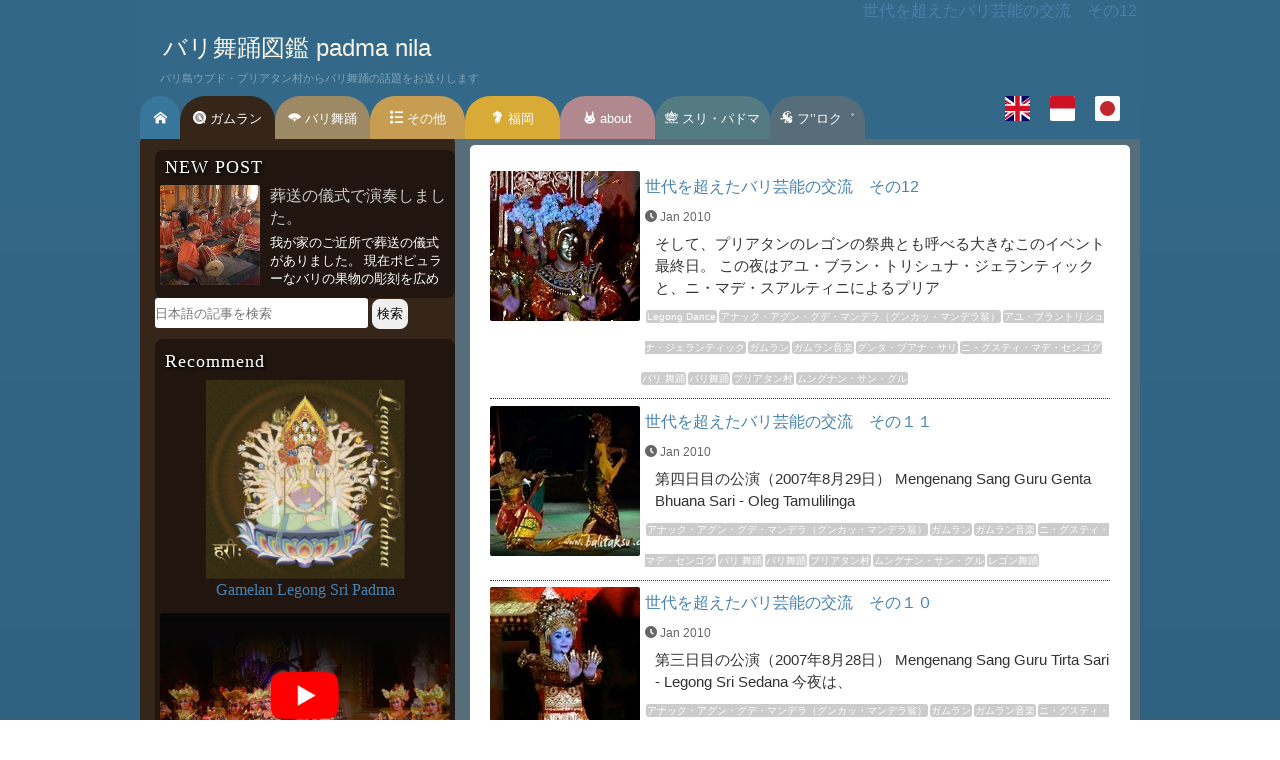

--- FILE ---
content_type: text/html; charset=UTF-8
request_url: https://balitaksu.com/d9_9b/ni-gusti-made-sengog-ja
body_size: 14103
content:
<!DOCTYPE html>
<!--[if lt IE 7]><html class="ie6" lang="ja"><![endif]--><!--[if IE 7]><html class="i7" lang="ja"> <![endif]--><!--[if IE 8]><html class="ie" lang="ja"> <![endif]--><!--[if gt IE 8]><!-->
<html lang="ja">
<!--<![endif]-->
<head prefix="og: http://ogp.me/ns#  article: http://ogp.me/ns/article#"><meta charset="UTF-8">
<meta http-equiv="X-UA-Compatible" content="IE=edge">
<meta name="viewport" content="width=device-width, initial-scale=1">
<!--[if lt IE 9]><script src="http://css3-mediaqueries-js.googlecode.com/svn/trunk/css3-mediaqueries.js"></script><script type='text/javascript' src='https://balitaksu.com/waroeng/wp-content/themes/balitaksu/p/html5shiv.js'></script><![endif]-->

<title>ニ・グスティ・マデ・センゴグ</title>

<meta name="robots" content="INDEX,FOLLOW">
<meta name="description" content="ニ・グスティ・マデ・センゴグ">
<meta name="keywords" content="ニ・グスティ・マデ・センゴグ">
<meta name="author" content="kadek ferry and mayumi inouye">
<meta name="copyright" content="Copyright 2000-2026 f studio Ubud Peliatan Bali. All Rights Reserved.">
<meta name="rating" content="general">
	
<link rel="shortcut icon" href="https://balitaksu.com/waroeng/e/pn/faviconpadmanila.ico?ver=abbbaa20190721b">
<link rel="apple-touch-icon-precomposed" href="https://balitaksu.com//apple-touch-icon.png?ver=20190721b" />
	
<meta property="og:title" content="ニ・グスティ・マデ・センゴグ">
<meta property="og:type" content="article">
<meta property="og:url" content="">
<meta property="og:image" content="https://balitaksu.com/waroeng/wp-content/uploads/lg-mintaraga.jpg">
<meta property="og:site_name" content="バリ舞踊図鑑 padma nila">
<meta property="og:description" content="ニ・グスティ・マデ・センゴグ">
<!-- <meta property="fb:app_id" content=""> -->
<meta name="twitter:card" content="summary">
<meta name="twitter:site" content="@mayumiinouye">



<script>
  (function(d) {
    var config = {
      kitId: 'htw7rff',
      scriptTimeout: 3000,
      async: true
    },
    h=d.documentElement,t=setTimeout(function(){h.className=h.className.replace(/\bwf-loading\b/g,"")+" wf-inactive";},config.scriptTimeout),tk=d.createElement("script"),f=false,s=d.getElementsByTagName("script")[0],a;h.className+=" wf-loading";tk.src='https://use.typekit.net/'+config.kitId+'.js';tk.async=true;tk.onload=tk.onreadystatechange=function(){a=this.readyState;if(f||a&&a!="complete"&&a!="loaded")return;f=true;clearTimeout(t);try{Typekit.load(config)}catch(e){}};s.parentNode.insertBefore(tk,s)
  })(document);
</script>
<meta name='robots' content='max-image-preview:large' />
<link rel='dns-prefetch' href='//www.googletagmanager.com' />
<style id='wp-img-auto-sizes-contain-inline-css' type='text/css'>
img:is([sizes=auto i],[sizes^="auto," i]){contain-intrinsic-size:3000px 1500px}
/*# sourceURL=wp-img-auto-sizes-contain-inline-css */
</style>
<link rel='stylesheet' id='balitaksu-theme-A-css' href='https://balitaksu.com/waroeng/wp-content/themes/balitaksu/style.css?ver=1721961896' type='text/css' media='all' />
<link rel='stylesheet' id='balitaksu-theme-B-css' href='https://balitaksu.com/waroeng/wp-content/themes/balitaksu/style-fstudio.css?ver=1721983645' type='text/css' media='all' />
<script type="text/javascript" src="https://balitaksu.com/waroeng/wp-content/themes/balitaksu/p/jquery-3.7.1.min.js?ver=1722273637" id="my-script-js"></script>
<link rel="https://api.w.org/" href="https://balitaksu.com/wp-json/" /><link rel="alternate" title="JSON" type="application/json" href="https://balitaksu.com/wp-json/wp/v2/tags/513" /><meta name="generator" content="Site Kit by Google 1.166.0" /><!-- Google tag (gtag.js) -->
<script async src="https://www.googletagmanager.com/gtag/js?id=G-FCTQTPT19C"></script>
<script>
  window.dataLayer = window.dataLayer || [];
  function gtag(){dataLayer.push(arguments);}
  gtag('js', new Date());

  gtag('config', 'G-FCTQTPT19C');
</script>
<style id='global-styles-inline-css' type='text/css'>
:root{--wp--preset--aspect-ratio--square: 1;--wp--preset--aspect-ratio--4-3: 4/3;--wp--preset--aspect-ratio--3-4: 3/4;--wp--preset--aspect-ratio--3-2: 3/2;--wp--preset--aspect-ratio--2-3: 2/3;--wp--preset--aspect-ratio--16-9: 16/9;--wp--preset--aspect-ratio--9-16: 9/16;--wp--preset--color--black: #000000;--wp--preset--color--cyan-bluish-gray: #abb8c3;--wp--preset--color--white: #ffffff;--wp--preset--color--pale-pink: #f78da7;--wp--preset--color--vivid-red: #cf2e2e;--wp--preset--color--luminous-vivid-orange: #ff6900;--wp--preset--color--luminous-vivid-amber: #fcb900;--wp--preset--color--light-green-cyan: #7bdcb5;--wp--preset--color--vivid-green-cyan: #00d084;--wp--preset--color--pale-cyan-blue: #8ed1fc;--wp--preset--color--vivid-cyan-blue: #0693e3;--wp--preset--color--vivid-purple: #9b51e0;--wp--preset--gradient--vivid-cyan-blue-to-vivid-purple: linear-gradient(135deg,rgb(6,147,227) 0%,rgb(155,81,224) 100%);--wp--preset--gradient--light-green-cyan-to-vivid-green-cyan: linear-gradient(135deg,rgb(122,220,180) 0%,rgb(0,208,130) 100%);--wp--preset--gradient--luminous-vivid-amber-to-luminous-vivid-orange: linear-gradient(135deg,rgb(252,185,0) 0%,rgb(255,105,0) 100%);--wp--preset--gradient--luminous-vivid-orange-to-vivid-red: linear-gradient(135deg,rgb(255,105,0) 0%,rgb(207,46,46) 100%);--wp--preset--gradient--very-light-gray-to-cyan-bluish-gray: linear-gradient(135deg,rgb(238,238,238) 0%,rgb(169,184,195) 100%);--wp--preset--gradient--cool-to-warm-spectrum: linear-gradient(135deg,rgb(74,234,220) 0%,rgb(151,120,209) 20%,rgb(207,42,186) 40%,rgb(238,44,130) 60%,rgb(251,105,98) 80%,rgb(254,248,76) 100%);--wp--preset--gradient--blush-light-purple: linear-gradient(135deg,rgb(255,206,236) 0%,rgb(152,150,240) 100%);--wp--preset--gradient--blush-bordeaux: linear-gradient(135deg,rgb(254,205,165) 0%,rgb(254,45,45) 50%,rgb(107,0,62) 100%);--wp--preset--gradient--luminous-dusk: linear-gradient(135deg,rgb(255,203,112) 0%,rgb(199,81,192) 50%,rgb(65,88,208) 100%);--wp--preset--gradient--pale-ocean: linear-gradient(135deg,rgb(255,245,203) 0%,rgb(182,227,212) 50%,rgb(51,167,181) 100%);--wp--preset--gradient--electric-grass: linear-gradient(135deg,rgb(202,248,128) 0%,rgb(113,206,126) 100%);--wp--preset--gradient--midnight: linear-gradient(135deg,rgb(2,3,129) 0%,rgb(40,116,252) 100%);--wp--preset--font-size--small: 13px;--wp--preset--font-size--medium: 20px;--wp--preset--font-size--large: 36px;--wp--preset--font-size--x-large: 42px;--wp--preset--spacing--20: 0.44rem;--wp--preset--spacing--30: 0.67rem;--wp--preset--spacing--40: 1rem;--wp--preset--spacing--50: 1.5rem;--wp--preset--spacing--60: 2.25rem;--wp--preset--spacing--70: 3.38rem;--wp--preset--spacing--80: 5.06rem;--wp--preset--shadow--natural: 6px 6px 9px rgba(0, 0, 0, 0.2);--wp--preset--shadow--deep: 12px 12px 50px rgba(0, 0, 0, 0.4);--wp--preset--shadow--sharp: 6px 6px 0px rgba(0, 0, 0, 0.2);--wp--preset--shadow--outlined: 6px 6px 0px -3px rgb(255, 255, 255), 6px 6px rgb(0, 0, 0);--wp--preset--shadow--crisp: 6px 6px 0px rgb(0, 0, 0);}:where(.is-layout-flex){gap: 0.5em;}:where(.is-layout-grid){gap: 0.5em;}body .is-layout-flex{display: flex;}.is-layout-flex{flex-wrap: wrap;align-items: center;}.is-layout-flex > :is(*, div){margin: 0;}body .is-layout-grid{display: grid;}.is-layout-grid > :is(*, div){margin: 0;}:where(.wp-block-columns.is-layout-flex){gap: 2em;}:where(.wp-block-columns.is-layout-grid){gap: 2em;}:where(.wp-block-post-template.is-layout-flex){gap: 1.25em;}:where(.wp-block-post-template.is-layout-grid){gap: 1.25em;}.has-black-color{color: var(--wp--preset--color--black) !important;}.has-cyan-bluish-gray-color{color: var(--wp--preset--color--cyan-bluish-gray) !important;}.has-white-color{color: var(--wp--preset--color--white) !important;}.has-pale-pink-color{color: var(--wp--preset--color--pale-pink) !important;}.has-vivid-red-color{color: var(--wp--preset--color--vivid-red) !important;}.has-luminous-vivid-orange-color{color: var(--wp--preset--color--luminous-vivid-orange) !important;}.has-luminous-vivid-amber-color{color: var(--wp--preset--color--luminous-vivid-amber) !important;}.has-light-green-cyan-color{color: var(--wp--preset--color--light-green-cyan) !important;}.has-vivid-green-cyan-color{color: var(--wp--preset--color--vivid-green-cyan) !important;}.has-pale-cyan-blue-color{color: var(--wp--preset--color--pale-cyan-blue) !important;}.has-vivid-cyan-blue-color{color: var(--wp--preset--color--vivid-cyan-blue) !important;}.has-vivid-purple-color{color: var(--wp--preset--color--vivid-purple) !important;}.has-black-background-color{background-color: var(--wp--preset--color--black) !important;}.has-cyan-bluish-gray-background-color{background-color: var(--wp--preset--color--cyan-bluish-gray) !important;}.has-white-background-color{background-color: var(--wp--preset--color--white) !important;}.has-pale-pink-background-color{background-color: var(--wp--preset--color--pale-pink) !important;}.has-vivid-red-background-color{background-color: var(--wp--preset--color--vivid-red) !important;}.has-luminous-vivid-orange-background-color{background-color: var(--wp--preset--color--luminous-vivid-orange) !important;}.has-luminous-vivid-amber-background-color{background-color: var(--wp--preset--color--luminous-vivid-amber) !important;}.has-light-green-cyan-background-color{background-color: var(--wp--preset--color--light-green-cyan) !important;}.has-vivid-green-cyan-background-color{background-color: var(--wp--preset--color--vivid-green-cyan) !important;}.has-pale-cyan-blue-background-color{background-color: var(--wp--preset--color--pale-cyan-blue) !important;}.has-vivid-cyan-blue-background-color{background-color: var(--wp--preset--color--vivid-cyan-blue) !important;}.has-vivid-purple-background-color{background-color: var(--wp--preset--color--vivid-purple) !important;}.has-black-border-color{border-color: var(--wp--preset--color--black) !important;}.has-cyan-bluish-gray-border-color{border-color: var(--wp--preset--color--cyan-bluish-gray) !important;}.has-white-border-color{border-color: var(--wp--preset--color--white) !important;}.has-pale-pink-border-color{border-color: var(--wp--preset--color--pale-pink) !important;}.has-vivid-red-border-color{border-color: var(--wp--preset--color--vivid-red) !important;}.has-luminous-vivid-orange-border-color{border-color: var(--wp--preset--color--luminous-vivid-orange) !important;}.has-luminous-vivid-amber-border-color{border-color: var(--wp--preset--color--luminous-vivid-amber) !important;}.has-light-green-cyan-border-color{border-color: var(--wp--preset--color--light-green-cyan) !important;}.has-vivid-green-cyan-border-color{border-color: var(--wp--preset--color--vivid-green-cyan) !important;}.has-pale-cyan-blue-border-color{border-color: var(--wp--preset--color--pale-cyan-blue) !important;}.has-vivid-cyan-blue-border-color{border-color: var(--wp--preset--color--vivid-cyan-blue) !important;}.has-vivid-purple-border-color{border-color: var(--wp--preset--color--vivid-purple) !important;}.has-vivid-cyan-blue-to-vivid-purple-gradient-background{background: var(--wp--preset--gradient--vivid-cyan-blue-to-vivid-purple) !important;}.has-light-green-cyan-to-vivid-green-cyan-gradient-background{background: var(--wp--preset--gradient--light-green-cyan-to-vivid-green-cyan) !important;}.has-luminous-vivid-amber-to-luminous-vivid-orange-gradient-background{background: var(--wp--preset--gradient--luminous-vivid-amber-to-luminous-vivid-orange) !important;}.has-luminous-vivid-orange-to-vivid-red-gradient-background{background: var(--wp--preset--gradient--luminous-vivid-orange-to-vivid-red) !important;}.has-very-light-gray-to-cyan-bluish-gray-gradient-background{background: var(--wp--preset--gradient--very-light-gray-to-cyan-bluish-gray) !important;}.has-cool-to-warm-spectrum-gradient-background{background: var(--wp--preset--gradient--cool-to-warm-spectrum) !important;}.has-blush-light-purple-gradient-background{background: var(--wp--preset--gradient--blush-light-purple) !important;}.has-blush-bordeaux-gradient-background{background: var(--wp--preset--gradient--blush-bordeaux) !important;}.has-luminous-dusk-gradient-background{background: var(--wp--preset--gradient--luminous-dusk) !important;}.has-pale-ocean-gradient-background{background: var(--wp--preset--gradient--pale-ocean) !important;}.has-electric-grass-gradient-background{background: var(--wp--preset--gradient--electric-grass) !important;}.has-midnight-gradient-background{background: var(--wp--preset--gradient--midnight) !important;}.has-small-font-size{font-size: var(--wp--preset--font-size--small) !important;}.has-medium-font-size{font-size: var(--wp--preset--font-size--medium) !important;}.has-large-font-size{font-size: var(--wp--preset--font-size--large) !important;}.has-x-large-font-size{font-size: var(--wp--preset--font-size--x-large) !important;}
/*# sourceURL=global-styles-inline-css */
</style>
</head>

<body id="ja" class="archive tag tag-ni-gusti-made-sengog-ja tag-513 wp-theme-balitaksu PC PCTAB gamelan">

<div id="container">
<!-- header -->
<header id="site-header" itemscope itemtype="http://schema.org/WPHeader">

<div id="header">
<h1 class="entry-title">世代を超えたバリ芸能の交流　その12</h1>		
		
		

<!-- logo -->
				<p id="site-logo"><a href="https://balitaksu.com/ja">バリ舞踊図鑑 padma nila</a></p>
		<p class="fmHeader">バリ島ウブド・プリアタン村からバリ舞踊の話題をお送りします</p>
				<!-- /logo -->
	
	
	<!-- naviMenu -->
<nav itemscope itemtype="http://schema.org/SiteNavigationElement" role="navigation">
	<div id="navi">
		<div id="menuPCTAB">
<ul><!-- 
--><li class="LiMenu home" itemprop="name"><a href="https://balitaksu.com/ja" itemprop="url" lang="ja"><!-- 
--><span class="iicon_home" aria-hidden="true" title="舞踊図鑑"></span></a></li><!-- 
--><li class="LiMenu gamelan active" itemprop="name"><a href="https://balitaksu.com/gamelan-ja" itemprop="url" lang="ja"><!-- 
--><span class="iicon_gong"></span> ガムラン</a></li><!-- 
--><li class="LiMenu taribali active" itemprop="name"><a href="https://balitaksu.com/padmanila/taribali" itemprop="url" lang="ja"><!-- 
--><span class="iicon_kipas"></span> バリ舞踊</a></li><!-- 
--><li class="LiMenu etc nonactive" itemprop="name"><a href="https://balitaksu.com/padmanila/etc" itemprop="url" lang="ja"><!-- 
--><span class="iicon_list"></span> その他</a></li><!-- 
--><li class="LiMenu fukuoka" itemprop="name"><a href="https://balitaksu.com/fukuoka" itemprop="url" lang="ja"><!-- 
--><span class="iicon_kyushu"></span> 福岡</a></li><!-- 
--><li class="LiMenu about" itemprop="name"><a href="https://balitaksu.com/about-ja" itemprop="url" lang="ja"><!-- 
--><span class="iicon_writer"></span> about</a></li>

<li class="LiMenu sripadma" itemprop="name"><a href="https://balitaksu.com/sri-padma-ja" itemprop="url" lang="ja"><!-- 
--><span class="iicon_sripadma"></span> スリ・パドマ</a></li><!-- 
--><li class="LiMenu blog" itemprop="name"><a href="https://balitaksu.com/padmanila/blog" itemprop="url" lang="ja"><!-- 
--><span class="iicon_toke"></span> フ’’ロク゛</a></li></ul>

<!-- bahasa flag --><div class="LangFlagAtMenu"><span class="page_item  accmenu-en"><a href="https://balitaksu.com/" lang="en"><img src="https://balitaksu.com/waroeng/e/flag-en.svg" alt="english"></a></span>
<span class="page_item  accmenu-id"><a href="https://balitaksu.com/id" lang="id"><img src="https://balitaksu.com/waroeng/e/flag-id.svg" alt="indonesian"></a></span>
<span class="page_item  accmenu-ja"><a href="https://balitaksu.com/ja" lang="ja"><img src="https://balitaksu.com/waroeng/e/flag-ja.svg" alt="japanese"></a></span>
</div>


<div class="clear"></div>
<!--/menu--></div>		
		</div></nav>
	<!-- /naviMenu -->
	
	</div>
	</header>
	<!-- /header -->
<!-- main -->
<main id="main">



	
	
	

<div class="DivMain clearfix">
<div id="content" role="main">
<dl class="clearfix tag-ichiran">
<dt class="dt-tag-ichiran"><a href="https://balitaksu.com/mengenang-sang-guru-peliatan2007-12-ja">
				<img src="https://balitaksu.com/waroeng/wp-content/uploads/lg-mintaraga.jpg" class="attachment-150 size-150 wp-post-image" alt="Legong MintaRaga レゴン・ミンタラガ" 0="" decoding="async" />		</a></dt>
<dd>
<h3><a href="https://balitaksu.com/mengenang-sang-guru-peliatan2007-12-ja">
世代を超えたバリ芸能の交流　その12</a></h3>

<div class="ico-jm">
<i class="iicon_jam"></i>
Jan 2010</div>

<div class="excerpt">そして、プリアタンのレゴンの祭典とも呼べる大きなこのイベント最終日。
この夜はアユ・ブラン・トリシュナ・ジェランティックと、ニ・マデ・スアルティニによるプリア</div>

<div class="tag1ran"><span class="link-tag"><i class="iicon_price-tag"></i><a href="https://balitaksu.com/d9_9b/legong" title="View all posts in Legong Dance"><span class="tag-name">Legong Dance</span></a><a href="https://balitaksu.com/d9_9b/aa-gde-mandera-ja" title="View all posts in アナック・アグン・グデ・マンデラ（グンカッ・マンデラ翁）"><span class="tag-name">アナック・アグン・グデ・マンデラ（グンカッ・マンデラ翁）</span></a><a href="https://balitaksu.com/d9_9b/ayu-bulantrisna-djelantik-ja" title="View all posts in アユ・ブラントリシュナ・ジェランティック"><span class="tag-name">アユ・ブラントリシュナ・ジェランティック</span></a><a href="https://balitaksu.com/d9_9b/gamelan-bali-ja" title="View all posts in ガムラン"><span class="tag-name">ガムラン</span></a><a href="https://balitaksu.com/d9_9b/gamelan-ja" title="View all posts in ガムラン音楽"><span class="tag-name">ガムラン音楽</span></a><a href="https://balitaksu.com/d9_9b/genta-bhuana-sari-ja" title="View all posts in グンタ・ブアナ・サリ"><span class="tag-name">グンタ・ブアナ・サリ</span></a><a href="https://balitaksu.com/d9_9b/ni-gusti-made-sengog-ja" title="View all posts in ニ・グスティ・マデ・センゴグ"><span class="tag-name">ニ・グスティ・マデ・センゴグ</span></a><a href="https://balitaksu.com/d9_9b/tari-bali-ja" title="View all posts in バリ 舞踊"><span class="tag-name">バリ 舞踊</span></a><a href="https://balitaksu.com/d9_9b/tari-ja" title="View all posts in バリ舞踊"><span class="tag-name">バリ舞踊</span></a><a href="https://balitaksu.com/d9_9b/ds-peliatan-ja" title="View all posts in プリアタン村"><span class="tag-name">プリアタン村</span></a><a href="https://balitaksu.com/d9_9b/mengenang-sang-guru-ja" title="View all posts in ムングナン・サン・グル"><span class="tag-name">ムングナン・サン・グル</span></a></span></div>


</dd>
</dl>



<dl class="clearfix tag-ichiran">
<dt class="dt-tag-ichiran"><a href="https://balitaksu.com/mengenang-sang-guru-peliatan2007-11-ja">
				<img src="https://balitaksu.com/waroeng/wp-content/uploads/msg11.jpg" class="attachment-150 size-150 wp-post-image" alt="Mengenang Sang Guru 11" 0="" decoding="async" />		</a></dt>
<dd>
<h3><a href="https://balitaksu.com/mengenang-sang-guru-peliatan2007-11-ja">
世代を超えたバリ芸能の交流　その１１</a></h3>

<div class="ico-jm">
<i class="iicon_jam"></i>
Jan 2010</div>

<div class="excerpt">第四日目の公演（2007年8月29日）

Mengenang Sang Guru
Genta Bhuana Sari - Oleg Tamulilinga</div>

<div class="tag1ran"><span class="link-tag"><i class="iicon_price-tag"></i><a href="https://balitaksu.com/d9_9b/aa-gde-mandera-ja" title="View all posts in アナック・アグン・グデ・マンデラ（グンカッ・マンデラ翁）"><span class="tag-name">アナック・アグン・グデ・マンデラ（グンカッ・マンデラ翁）</span></a><a href="https://balitaksu.com/d9_9b/gamelan-bali-ja" title="View all posts in ガムラン"><span class="tag-name">ガムラン</span></a><a href="https://balitaksu.com/d9_9b/gamelan-ja" title="View all posts in ガムラン音楽"><span class="tag-name">ガムラン音楽</span></a><a href="https://balitaksu.com/d9_9b/ni-gusti-made-sengog-ja" title="View all posts in ニ・グスティ・マデ・センゴグ"><span class="tag-name">ニ・グスティ・マデ・センゴグ</span></a><a href="https://balitaksu.com/d9_9b/tari-bali-ja" title="View all posts in バリ 舞踊"><span class="tag-name">バリ 舞踊</span></a><a href="https://balitaksu.com/d9_9b/tari-ja" title="View all posts in バリ舞踊"><span class="tag-name">バリ舞踊</span></a><a href="https://balitaksu.com/d9_9b/ds-peliatan-ja" title="View all posts in プリアタン村"><span class="tag-name">プリアタン村</span></a><a href="https://balitaksu.com/d9_9b/mengenang-sang-guru-ja" title="View all posts in ムングナン・サン・グル"><span class="tag-name">ムングナン・サン・グル</span></a><a href="https://balitaksu.com/d9_9b/legong-ja" title="View all posts in レゴン舞踊"><span class="tag-name">レゴン舞踊</span></a></span></div>


</dd>
</dl>



<dl class="clearfix tag-ichiran">
<dt class="dt-tag-ichiran"><a href="https://balitaksu.com/mengenang-sang-guru-peliatan2007-10-ja">
				<img src="https://balitaksu.com/waroeng/wp-content/uploads/lg-srisedana.jpg" class="attachment-150 size-150 wp-post-image" alt="Legong Sri Sedana, Guru Soekarno Putra / Tirta Sari レゴン・スリ・スダナ舞踊 グルー・スカルノ・プトラ" 0="" decoding="async" />		</a></dt>
<dd>
<h3><a href="https://balitaksu.com/mengenang-sang-guru-peliatan2007-10-ja">
世代を超えたバリ芸能の交流　その１０</a></h3>

<div class="ico-jm">
<i class="iicon_jam"></i>
Jan 2010</div>

<div class="excerpt">第三日目の公演（2007年8月28日）

Mengenang Sang Guru
Tirta Sari - Legong Sri Sedana
今夜は、</div>

<div class="tag1ran"><span class="link-tag"><i class="iicon_price-tag"></i><a href="https://balitaksu.com/d9_9b/aa-gde-mandera-ja" title="View all posts in アナック・アグン・グデ・マンデラ（グンカッ・マンデラ翁）"><span class="tag-name">アナック・アグン・グデ・マンデラ（グンカッ・マンデラ翁）</span></a><a href="https://balitaksu.com/d9_9b/gamelan-bali-ja" title="View all posts in ガムラン"><span class="tag-name">ガムラン</span></a><a href="https://balitaksu.com/d9_9b/gamelan-ja" title="View all posts in ガムラン音楽"><span class="tag-name">ガムラン音楽</span></a><a href="https://balitaksu.com/d9_9b/ni-gusti-made-sengog-ja" title="View all posts in ニ・グスティ・マデ・センゴグ"><span class="tag-name">ニ・グスティ・マデ・センゴグ</span></a><a href="https://balitaksu.com/d9_9b/tari-bali-ja" title="View all posts in バリ 舞踊"><span class="tag-name">バリ 舞踊</span></a><a href="https://balitaksu.com/d9_9b/tari-ja" title="View all posts in バリ舞踊"><span class="tag-name">バリ舞踊</span></a><a href="https://balitaksu.com/d9_9b/balerung-stage-ja" title="View all posts in バレルン・ステージ"><span class="tag-name">バレルン・ステージ</span></a><a href="https://balitaksu.com/d9_9b/ds-peliatan-ja" title="View all posts in プリアタン村"><span class="tag-name">プリアタン村</span></a><a href="https://balitaksu.com/d9_9b/mengenang-sang-guru-ja" title="View all posts in ムングナン・サン・グル"><span class="tag-name">ムングナン・サン・グル</span></a><a href="https://balitaksu.com/d9_9b/legong-ja" title="View all posts in レゴン舞踊"><span class="tag-name">レゴン舞踊</span></a></span></div>


</dd>
</dl>



<dl class="clearfix tag-ichiran">
<dt class="dt-tag-ichiran"><a href="https://balitaksu.com/mengenang-sang-guru-peliatan2007-8-ja">
				<img src="https://balitaksu.com/waroeng/wp-content/uploads/msg8.jpg" class="attachment-150 size-150 wp-post-image" alt="Mengenang Sang Guru 8" 0="" decoding="async" loading="lazy" />		</a></dt>
<dd>
<h3><a href="https://balitaksu.com/mengenang-sang-guru-peliatan2007-8-ja">
世代を超えたバリ芸能の交流　その８</a></h3>

<div class="ico-jm">
<i class="iicon_jam"></i>
Jan 2010</div>

<div class="excerpt">第二日目の公演（2007年8月27日）

「ムングナン・サン・グル」の公演二日目（2007年8月27日）は、初日と同じくガムラン・ゴン・クビャールとスマール</div>

<div class="tag1ran"><span class="link-tag"><i class="iicon_price-tag"></i><a href="https://balitaksu.com/d9_9b/anak-agung-raka-bawa" title="View all posts in Anak Agung Raka Bawa"><span class="tag-name">Anak Agung Raka Bawa</span></a><a href="https://balitaksu.com/d9_9b/aa-gde-mandera-ja" title="View all posts in アナック・アグン・グデ・マンデラ（グンカッ・マンデラ翁）"><span class="tag-name">アナック・アグン・グデ・マンデラ（グンカッ・マンデラ翁）</span></a><a href="https://balitaksu.com/d9_9b/gamelan-bali-ja" title="View all posts in ガムラン"><span class="tag-name">ガムラン</span></a><a href="https://balitaksu.com/d9_9b/gamelan-ja" title="View all posts in ガムラン音楽"><span class="tag-name">ガムラン音楽</span></a><a href="https://balitaksu.com/d9_9b/tirta-sari-ja" title="View all posts in ティルタ・サリ"><span class="tag-name">ティルタ・サリ</span></a><a href="https://balitaksu.com/d9_9b/ni-gusti-made-sengog-ja" title="View all posts in ニ・グスティ・マデ・センゴグ"><span class="tag-name">ニ・グスティ・マデ・センゴグ</span></a><a href="https://balitaksu.com/d9_9b/tari-bali-ja" title="View all posts in バリ 舞踊"><span class="tag-name">バリ 舞踊</span></a><a href="https://balitaksu.com/d9_9b/tari-ja" title="View all posts in バリ舞踊"><span class="tag-name">バリ舞踊</span></a><a href="https://balitaksu.com/d9_9b/ds-peliatan-ja" title="View all posts in プリアタン村"><span class="tag-name">プリアタン村</span></a><a href="https://balitaksu.com/d9_9b/mengenang-sang-guru-ja" title="View all posts in ムングナン・サン・グル"><span class="tag-name">ムングナン・サン・グル</span></a><a href="https://balitaksu.com/d9_9b/legong-ja" title="View all posts in レゴン舞踊"><span class="tag-name">レゴン舞踊</span></a></span></div>


</dd>
</dl>



<dl class="clearfix tag-ichiran">
<dt class="dt-tag-ichiran"><a href="https://balitaksu.com/mengenang-sang-guru-peliatan2007-7-ja">
				<img src="https://balitaksu.com/waroeng/wp-content/uploads/msg7.jpg" class="attachment-150 size-150 wp-post-image" alt="Mengenang Sang Guru 7 Gunung Jati" 0="" decoding="async" loading="lazy" />		</a></dt>
<dd>
<h3><a href="https://balitaksu.com/mengenang-sang-guru-peliatan2007-7-ja">
世代を超えたバリ芸能の交流　その７</a></h3>

<div class="ico-jm">
<i class="iicon_jam"></i>
Jan 2010</div>

<div class="excerpt">そして、もう一つの今夜の楽団が「グヌン・ジャティ」
彼らもスマール・プグリンガン楽器を使った非常にポピュラーな古典曲とプリアタン（タガス地区）の舞踊作品を持参</div>

<div class="tag1ran"><span class="link-tag"><i class="iicon_price-tag"></i><a href="https://balitaksu.com/d9_9b/anak-agung-raka-astuti" title="View all posts in Anak Agung Raka Astuti"><span class="tag-name">Anak Agung Raka Astuti</span></a><a href="https://balitaksu.com/d9_9b/i-made-gerindem" title="View all posts in I Made Gerindem"><span class="tag-name">I Made Gerindem</span></a><a href="https://balitaksu.com/d9_9b/i-wayan-sudera" title="View all posts in I Wayan Sudera"><span class="tag-name">I Wayan Sudera</span></a><a href="https://balitaksu.com/d9_9b/aa-gde-mandera-ja" title="View all posts in アナック・アグン・グデ・マンデラ（グンカッ・マンデラ翁）"><span class="tag-name">アナック・アグン・グデ・マンデラ（グンカッ・マンデラ翁）</span></a><a href="https://balitaksu.com/d9_9b/gamelan-bali-ja" title="View all posts in ガムラン"><span class="tag-name">ガムラン</span></a><a href="https://balitaksu.com/d9_9b/gamelan-ja" title="View all posts in ガムラン音楽"><span class="tag-name">ガムラン音楽</span></a><a href="https://balitaksu.com/d9_9b/ni-gusti-made-sengog-ja" title="View all posts in ニ・グスティ・マデ・センゴグ"><span class="tag-name">ニ・グスティ・マデ・センゴグ</span></a><a href="https://balitaksu.com/d9_9b/tari-bali-ja" title="View all posts in バリ 舞踊"><span class="tag-name">バリ 舞踊</span></a><a href="https://balitaksu.com/d9_9b/tari-ja" title="View all posts in バリ舞踊"><span class="tag-name">バリ舞踊</span></a><a href="https://balitaksu.com/d9_9b/ds-peliatan-ja" title="View all posts in プリアタン村"><span class="tag-name">プリアタン村</span></a><a href="https://balitaksu.com/d9_9b/mengenang-sang-guru-ja" title="View all posts in ムングナン・サン・グル"><span class="tag-name">ムングナン・サン・グル</span></a><a href="https://balitaksu.com/d9_9b/legong-ja" title="View all posts in レゴン舞踊"><span class="tag-name">レゴン舞踊</span></a></span></div>


</dd>
</dl>



<dl class="clearfix tag-ichiran">
<dt class="dt-tag-ichiran"><a href="https://balitaksu.com/mengenang-sang-guru-peliatan2007-6-ja">
				<img src="https://balitaksu.com/waroeng/wp-content/uploads/msg6.jpg" class="attachment-150 size-150 wp-post-image" alt="Mengenang Sang Guru 6 (2007)" 0="" decoding="async" loading="lazy" />		</a></dt>
<dd>
<h3><a href="https://balitaksu.com/mengenang-sang-guru-peliatan2007-6-ja">
世代を超えたバリ芸能の交流　その６</a></h3>

<div class="ico-jm">
<i class="iicon_jam"></i>
Jan 2010</div>

<div class="excerpt">そして、今夜の最後のグヌン・サリの演目は「レゴン・バパン（Legong Bapang）」であった。

踊り手
チョンドン役　アユ・ブラントリスナ・ジェラン</div>

<div class="tag1ran"><span class="link-tag"><i class="iicon_price-tag"></i><a href="https://balitaksu.com/d9_9b/aa-gde-mandera-ja" title="View all posts in アナック・アグン・グデ・マンデラ（グンカッ・マンデラ翁）"><span class="tag-name">アナック・アグン・グデ・マンデラ（グンカッ・マンデラ翁）</span></a><a href="https://balitaksu.com/d9_9b/gamelan-bali-ja" title="View all posts in ガムラン"><span class="tag-name">ガムラン</span></a><a href="https://balitaksu.com/d9_9b/gamelan-ja" title="View all posts in ガムラン音楽"><span class="tag-name">ガムラン音楽</span></a><a href="https://balitaksu.com/d9_9b/ni-gusti-made-sengog-ja" title="View all posts in ニ・グスティ・マデ・センゴグ"><span class="tag-name">ニ・グスティ・マデ・センゴグ</span></a><a href="https://balitaksu.com/d9_9b/tari-bali-ja" title="View all posts in バリ 舞踊"><span class="tag-name">バリ 舞踊</span></a><a href="https://balitaksu.com/d9_9b/tari-ja" title="View all posts in バリ舞踊"><span class="tag-name">バリ舞踊</span></a><a href="https://balitaksu.com/d9_9b/ds-peliatan-ja" title="View all posts in プリアタン村"><span class="tag-name">プリアタン村</span></a><a href="https://balitaksu.com/d9_9b/mengenang-sang-guru-ja" title="View all posts in ムングナン・サン・グル"><span class="tag-name">ムングナン・サン・グル</span></a><a href="https://balitaksu.com/d9_9b/legong-ja" title="View all posts in レゴン舞踊"><span class="tag-name">レゴン舞踊</span></a></span></div>


</dd>
</dl>



<dl class="clearfix tag-ichiran">
<dt class="dt-tag-ichiran"><a href="https://balitaksu.com/mengenang-sang-guru-peliatan2007-5-ja">
				<img src="https://balitaksu.com/waroeng/wp-content/uploads/msg5.jpg" class="attachment-150 size-150 wp-post-image" alt="Mengenang Sang Guru 5 (2007)" 0="" decoding="async" loading="lazy" />		</a></dt>
<dd>
<h3><a href="https://balitaksu.com/mengenang-sang-guru-peliatan2007-5-ja">
世代を超えたバリ芸能の交流　その５</a></h3>

<div class="ico-jm">
<i class="iicon_jam"></i>
Jan 2010</div>

<div class="excerpt">ペンデットの後は、レゴン・ラッセムが踊られた。
プリアタン・スタイルの象徴である、ニアン・センゴッによって教えられたレゴン舞踊だ。

踊り手
チョンドン</div>

<div class="tag1ran"><span class="link-tag"><i class="iicon_price-tag"></i><a href="https://balitaksu.com/d9_9b/aa-gde-mandera-ja" title="View all posts in アナック・アグン・グデ・マンデラ（グンカッ・マンデラ翁）"><span class="tag-name">アナック・アグン・グデ・マンデラ（グンカッ・マンデラ翁）</span></a><a href="https://balitaksu.com/d9_9b/gamelan-bali-ja" title="View all posts in ガムラン"><span class="tag-name">ガムラン</span></a><a href="https://balitaksu.com/d9_9b/gamelan-ja" title="View all posts in ガムラン音楽"><span class="tag-name">ガムラン音楽</span></a><a href="https://balitaksu.com/d9_9b/ni-gusti-made-sengog-ja" title="View all posts in ニ・グスティ・マデ・センゴグ"><span class="tag-name">ニ・グスティ・マデ・センゴグ</span></a><a href="https://balitaksu.com/d9_9b/tari-bali-ja" title="View all posts in バリ 舞踊"><span class="tag-name">バリ 舞踊</span></a><a href="https://balitaksu.com/d9_9b/tari-ja" title="View all posts in バリ舞踊"><span class="tag-name">バリ舞踊</span></a><a href="https://balitaksu.com/d9_9b/ds-peliatan-ja" title="View all posts in プリアタン村"><span class="tag-name">プリアタン村</span></a><a href="https://balitaksu.com/d9_9b/mengenang-sang-guru-ja" title="View all posts in ムングナン・サン・グル"><span class="tag-name">ムングナン・サン・グル</span></a><a href="https://balitaksu.com/d9_9b/legong-ja" title="View all posts in レゴン舞踊"><span class="tag-name">レゴン舞踊</span></a></span></div>


</dd>
</dl>



<dl class="clearfix tag-ichiran">
<dt class="dt-tag-ichiran"><a href="https://balitaksu.com/mengenang-sang-guru-peliatan2007-4-ja">
				<img src="https://balitaksu.com/waroeng/wp-content/uploads/msg4.jpg" class="attachment-150 size-150 wp-post-image" alt="Mengenang Sang Guru 4 with President Sukarno" 0="" decoding="async" loading="lazy" />		</a></dt>
<dd>
<h3><a href="https://balitaksu.com/mengenang-sang-guru-peliatan2007-4-ja">
世代を超えたバリ芸能の交流　その４</a></h3>

<div class="ico-jm">
<i class="iicon_jam"></i>
Jan 2010</div>

<div class="excerpt">プリアタンから出演の芸術家は、バリ島で最初に海外へバリ芸能を持参したグヌン・サリであった。

グヌン・サリ楽団は、1931年に、フランス・パリでの植民地博覧</div>

<div class="tag1ran"><span class="link-tag"><i class="iicon_price-tag"></i><a href="https://balitaksu.com/d9_9b/kebyar" title="View all posts in kebyar"><span class="tag-name">kebyar</span></a><a href="https://balitaksu.com/d9_9b/pendet-id" title="View all posts in Tari Pendet"><span class="tag-name">Tari Pendet</span></a><a href="https://balitaksu.com/d9_9b/aa-gde-mandera-ja" title="View all posts in アナック・アグン・グデ・マンデラ（グンカッ・マンデラ翁）"><span class="tag-name">アナック・アグン・グデ・マンデラ（グンカッ・マンデラ翁）</span></a><a href="https://balitaksu.com/d9_9b/gamelan-bali-ja" title="View all posts in ガムラン"><span class="tag-name">ガムラン</span></a><a href="https://balitaksu.com/d9_9b/gamelan-ja" title="View all posts in ガムラン音楽"><span class="tag-name">ガムラン音楽</span></a><a href="https://balitaksu.com/d9_9b/gunung-sari-ja" title="View all posts in グヌン・サリ"><span class="tag-name">グヌン・サリ</span></a><a href="https://balitaksu.com/d9_9b/ni-gusti-made-sengog-ja" title="View all posts in ニ・グスティ・マデ・センゴグ"><span class="tag-name">ニ・グスティ・マデ・センゴグ</span></a><a href="https://balitaksu.com/d9_9b/tari-bali-ja" title="View all posts in バリ 舞踊"><span class="tag-name">バリ 舞踊</span></a><a href="https://balitaksu.com/d9_9b/tari-ja" title="View all posts in バリ舞踊"><span class="tag-name">バリ舞踊</span></a><a href="https://balitaksu.com/d9_9b/mengenang-sang-guru-ja" title="View all posts in ムングナン・サン・グル"><span class="tag-name">ムングナン・サン・グル</span></a><a href="https://balitaksu.com/d9_9b/legong-ja" title="View all posts in レゴン舞踊"><span class="tag-name">レゴン舞踊</span></a></span></div>


</dd>
</dl>



<dl class="clearfix tag-ichiran">
<dt class="dt-tag-ichiran"><a href="https://balitaksu.com/mengenang-sang-guru-peliatan2007-3-ja">
				<img src="https://balitaksu.com/waroeng/wp-content/uploads/msg3.jpg" class="attachment-150 size-150 wp-post-image" alt="Mengenang Sang Guru 3" 0="" decoding="async" loading="lazy" />		</a></dt>
<dd>
<h3><a href="https://balitaksu.com/mengenang-sang-guru-peliatan2007-3-ja">
世代を超えたバリ芸能の交流　その３</a></h3>

<div class="ico-jm">
<i class="iicon_jam"></i>
Jan 2010</div>

<div class="excerpt">開会式当日も、イベントを一目見ようと集まる村の人や、参加者の家族で通路も埋まる混雑ぶりであった。
それほどまでに観客の期待を集めたタクス（taksu）の持ち主</div>

<div class="tag1ran"><span class="link-tag"><i class="iicon_price-tag"></i><a href="https://balitaksu.com/d9_9b/anak-agung-rai-prit" title="View all posts in Anak Agung Rai Prit"><span class="tag-name">Anak Agung Rai Prit</span></a><a href="https://balitaksu.com/d9_9b/dewa-ketut-belatjing" title="View all posts in Dewa Ketut Belatjing"><span class="tag-name">Dewa Ketut Belatjing</span></a><a href="https://balitaksu.com/d9_9b/i-nyoman-kaler" title="View all posts in I Nyoman Kaler"><span class="tag-name">I Nyoman Kaler</span></a><a href="https://balitaksu.com/d9_9b/i-wayan-lotring" title="View all posts in I Wayan Lotring"><span class="tag-name">I Wayan Lotring</span></a><a href="https://balitaksu.com/d9_9b/aa-gde-mandera-ja" title="View all posts in アナック・アグン・グデ・マンデラ（グンカッ・マンデラ翁）"><span class="tag-name">アナック・アグン・グデ・マンデラ（グンカッ・マンデラ翁）</span></a><a href="https://balitaksu.com/d9_9b/gamelan-bali-ja" title="View all posts in ガムラン"><span class="tag-name">ガムラン</span></a><a href="https://balitaksu.com/d9_9b/gamelan-ja" title="View all posts in ガムラン音楽"><span class="tag-name">ガムラン音楽</span></a><a href="https://balitaksu.com/d9_9b/ni-gusti-made-sengog-ja" title="View all posts in ニ・グスティ・マデ・センゴグ"><span class="tag-name">ニ・グスティ・マデ・センゴグ</span></a><a href="https://balitaksu.com/d9_9b/tari-bali-ja" title="View all posts in バリ 舞踊"><span class="tag-name">バリ 舞踊</span></a><a href="https://balitaksu.com/d9_9b/tari-ja" title="View all posts in バリ舞踊"><span class="tag-name">バリ舞踊</span></a><a href="https://balitaksu.com/d9_9b/ds-peliatan-ja" title="View all posts in プリアタン村"><span class="tag-name">プリアタン村</span></a><a href="https://balitaksu.com/d9_9b/mengenang-sang-guru-ja" title="View all posts in ムングナン・サン・グル"><span class="tag-name">ムングナン・サン・グル</span></a><a href="https://balitaksu.com/d9_9b/legong-ja" title="View all posts in レゴン舞踊"><span class="tag-name">レゴン舞踊</span></a></span></div>


</dd>
</dl>



<dl class="clearfix tag-ichiran">
<dt class="dt-tag-ichiran"><a href="https://balitaksu.com/mengenang-sang-guru-peliatan2007-2-ja">
				<img src="https://balitaksu.com/waroeng/wp-content/uploads/msg2.jpg" class="attachment-150 size-150 wp-post-image" alt="Mengenang Sang Guru, Mas Guruh Soekarno Putra. f and m." 0="" decoding="async" loading="lazy" />		</a></dt>
<dd>
<h3><a href="https://balitaksu.com/mengenang-sang-guru-peliatan2007-2-ja">
世代を超えたバリ芸能の交流　その２</a></h3>

<div class="ico-jm">
<i class="iicon_jam"></i>
Jan 2010</div>

<div class="excerpt">この時に組まれた公演のプログラムは、非常に内容の濃いものであった。
2007年の8月26日、27日、28日、29日と連続した日程の全４回の公演で、各回ともに２</div>

<div class="tag1ran"><span class="link-tag"><i class="iicon_price-tag"></i><a href="https://balitaksu.com/d9_9b/i-ketut-mario" title="View all posts in I Ketut Mario"><span class="tag-name">I Ketut Mario</span></a><a href="https://balitaksu.com/d9_9b/i-wayan-sukra" title="View all posts in I Wayan Sukra"><span class="tag-name">I Wayan Sukra</span></a><a href="https://balitaksu.com/d9_9b/aa-gde-mandera-ja" title="View all posts in アナック・アグン・グデ・マンデラ（グンカッ・マンデラ翁）"><span class="tag-name">アナック・アグン・グデ・マンデラ（グンカッ・マンデラ翁）</span></a><a href="https://balitaksu.com/d9_9b/gamelan-bali-ja" title="View all posts in ガムラン"><span class="tag-name">ガムラン</span></a><a href="https://balitaksu.com/d9_9b/gamelan-ja" title="View all posts in ガムラン音楽"><span class="tag-name">ガムラン音楽</span></a><a href="https://balitaksu.com/d9_9b/tirta-sari-ja" title="View all posts in ティルタ・サリ"><span class="tag-name">ティルタ・サリ</span></a><a href="https://balitaksu.com/d9_9b/ni-gusti-made-sengog-ja" title="View all posts in ニ・グスティ・マデ・センゴグ"><span class="tag-name">ニ・グスティ・マデ・センゴグ</span></a><a href="https://balitaksu.com/d9_9b/tari-bali-ja" title="View all posts in バリ 舞踊"><span class="tag-name">バリ 舞踊</span></a><a href="https://balitaksu.com/d9_9b/tari-ja" title="View all posts in バリ舞踊"><span class="tag-name">バリ舞踊</span></a><a href="https://balitaksu.com/d9_9b/mengenang-sang-guru-ja" title="View all posts in ムングナン・サン・グル"><span class="tag-name">ムングナン・サン・グル</span></a><a href="https://balitaksu.com/d9_9b/legong-ja" title="View all posts in レゴン舞踊"><span class="tag-name">レゴン舞踊</span></a><a href="https://balitaksu.com/d9_9b/book-ja" title="View all posts in 書籍"><span class="tag-name">書籍</span></a></span></div>


</dd>
</dl>




<!-- pagination -->
<div class="pagination"><div class="pagination-box"><span class="page-of">Page 1 of 2</span><span class="current">1</span><a href='https://balitaksu.com/d9_9b/ni-gusti-made-sengog-ja/page/2' class="inactive">2</a></div></div>


	</div><!-- #content -->


</div><!-- /DivMain -->
<div id="sub" class="sidebar gamelan rad" role="complementary" itemscope="itemscope" itemtype="http://schema.org/WPSideBar">

<!-- new posts --><aside class="widget"><div id="sidebarnewpost" class="rad">
<h2 class="subH4">NEW POST</h2>


<dl class="clearfix">
<dt class="ThumNewpost"><a href="https://balitaksu.com/20240721-maduswara-ja">
<img src="https://balitaksu.com/waroeng/wp-content/uploads/puspa-warna.jpg" class="attachment-post-thumbnail size-post-thumbnail wp-post-image" alt="" decoding="async" loading="lazy" /></a></dt>
<dd>
<h5 class="subH5" itemprop="name headline">
<a href="https://balitaksu.com/20240721-maduswara-ja" title="葬送の儀式で演奏しました。" itemprop="url">
葬送の儀式で演奏しました。</a></h5>


<p>我が家のご近所で葬送の儀式がありました。 現在ポピュラーなバリの果物の彫刻を広め</p>
</dd>
</dl>

</div></aside>
<!-- Search --><aside class="widget random-photo-post"><div class="divSearchForm">
<form role="search" method="get" action="https://balitaksu.com/">
	<input type="text" name="s" id="s" value="" placeholder="日本語の記事を検索" class="SWaku">
	<input type="hidden" name="cat" value="2">
	<input type="submit" value="検索" class="SButton">
	
</form></div>
</aside>


<!-- Recommend -->
<aside class="widget">
<div class="bbox">
<h2 class="subH4">Recommend</h2>
	
	<p class="c"><a href="https://sripadma.stores.jp/" target="_blank"><img src="https://balitaksu.com/waroeng/e/2017/legongsripadma-cover-250x250.png" alt="Legong Sri Padma" width="200px" height="200px"></a></p>
	<p class="c"><a href="https://sripadma.stores.jp/" target="_blank">Gamelan Legong Sri Padma</a></p>
	
<div class="youtube"><a href="https://youtu.be/2ytgk-Yp4Ik?t=703" target="_blank"><img class="lazyload" data-src="https://balitaksu.com/waroeng/e/sidebar_youtube_legong_sri_padma.jpg" alt="Legong Sri Padma Official Movie"></a>
</div>
<br />
		<p class="c"><a href="https://balitaksu.xyz/legong-sri-padma-ja" target="_blank">レゴン舞踊創りました ॐ 観てね</a></p>
<br />
</div></aside>




<!-- Search --><aside class="searchinjapanese">
<div class="divSearchForm">
<form role="search" method="get" action="https://balitaksu.com/">
	<input type="text" name="s" id="s" value="" placeholder="日本語の記事を検索" class="SWaku">
	<input type="hidden" name="cat" value="2">
	<input type="submit" value="検索" class="SButton">
	
</form></div>
		</aside>






<aside class="widget">
<div class="bbox">
<h2 class="subH4">ゑふ　スタヂオ:バリ島ウブド・プリアタン村</h2>
<h3><a href="https://balitaksu.com/f-studio-ja"><span class="fs">f</span> studio</a></h3>
<a href="https://balitaksu.com/f-studio-ja&amp;dr=iklan" target="_blank"><img class="lazyload" data-src="https://balitaksu.com/waroeng/e/Sidebar-Banner-fstudio.jpg" alt="f studio : life art BALI, Peliatan UBUD"></a>
<br />
<h3>バリ舞踊＆ガムラン教室</h3>
<a href="https://balitaksu.com/tunas-maragawi-ja&amp;dr=iklan" target="_blank">
<img class="lazyload" data-src="https://balitaksu.com/waroeng/e/Sidebar-Banner-SanggarSP-2019.jpg" alt="Sanggar Tari dan Gamelan Bali, Tunas MaraGaWi Br.Kalah Peliatan UBUD"></a>
<br />
<h3>スリ・パドマ</h3>
<a href="https://balitaksu.com/sri-padma-ja&amp;dr=iklan" target="_blank">
<img class="lazyload" data-src="https://balitaksu.com/waroeng/e/Sidebar-Banner-SP.jpg" alt="Sanggar Tari dan Gamelan Bali, Sri Padma Br.Kalah Peliatan UBUD サンガル・スリ・パドマ"></a>
</div>
</aside>

<!-- Recent Comments --><aside class="widget">
<div class="bbox">
<h4 class="subH4">Recent Comments</h4>
<ul class="kom">
<li>
<i class="iicon_komentar ico-15p" aria-hidden="true"></i>
&nbsp;12-20&nbsp;柳　美羅&nbsp;<a href="https://balitaksu.com/padmanila/etc"> &raquo; ちび太様。  ご返事ありがとうございます  2019年までは......</a>
</li>
<li>
<i class="iicon_komentar ico-15p" aria-hidden="true"></i>
&nbsp;12-20&nbsp;柳　美羅&nbsp;<a href="https://balitaksu.com/padmanila/etc"> &raquo; こんにちは。  バリ舞踊が大好きでウブドに行くと必ずティルダ......</a>
</li>
<li>
<i class="iicon_komentar ico-15p" aria-hidden="true"></i>
&nbsp;05-27&nbsp;へろりん&nbsp;<a href="https://balitaksu.com/legong-sri-padma-ja"> &raquo; はじめまして！突然のコメント失礼します。  バリの舞踊につい......</a>
</li>
<li>
<i class="iicon_komentar ico-15p" aria-hidden="true"></i>
&nbsp;11-05&nbsp;Diah&nbsp;<a href="https://balitaksu.com/book-legong-id"> &raquo; Dimana saya bisa mendapatkan b......</a>
</li>
<li>
<i class="iicon_komentar ico-15p" aria-hidden="true"></i>
&nbsp;10-19&nbsp;hideyuki murakami&nbsp;<a href="https://balitaksu.com/sri-padma-ja"> &raquo; はじめまして！  バリ舞踊のレッスンはありますか？  夫婦で......</a>
</li>
</ul>
</div>	
</aside>

<!-- 記事一覧 -->
<aside class="widget">
<div class="bbox">
<p class="c">
<span class="iicon_read" aria-hidden="true"></span><a href="https://balitaksu.com/sitemap-ja">日本語記事一覧</a>
</p>

</div>
</aside>

<aside class="widget">

<div class="footerbox">

</div>
</aside>

<div class="clearfix"></div>
</div><!-- /sidebar -->
</main><!-- /main -->
<!-- footer -->
<footer id="site-footer" role="contentinfo" itemscope="itemscope" itemtype="http://schema.org/WPFooter">
<div id="footer">



<div id="footerSitemap">

<aside>
<div class="footerbox bbox c">
	<div class="divSearchForm">
<form role="search" method="get" action="https://balitaksu.com/">
	<input type="text" name="s" id="s" value="" placeholder="日本語の記事を検索" class="SWaku">
	<input type="hidden" name="cat" value="2">
	<input type="submit" value="検索" class="SButton">
	
</form></div>



<div class="snsbox">

<a href="https://balitaksu.com/ja" title="home">
<span class="iicon_home fstudio"></span></a>

<a href="https://balitaksu.com/gamelan-ja" title="about gamelan">
<span class="iicon_gong gamelan"></span></a>

<a href="https://balitaksu.com/d9_9b/tari-ja" title="balinese dance">
<span class="iicon_kipas jenis"></span></a>

<a href="https://balitaksu.com/about-ja" title="about kadek ferry and mayumi inouye">
<span class="iicon_writer about"></span></a>

<a href="https://balitaksu.com/tunas-maragawi-ja" title="Sri Padma">
<span class="iicon_sripadma sripadma"></span></a>

<a href="https://balitaksu.com/d9_9b/dll-ja" title="etc"><span class="iicon_list etc"></span></a>

<a href="https://balitaksu.com/calendar-ja" title="today is what day on balinese calendar">
<span class="iicon_cal gerakan"></span></a>

<a href="http://twitter.com/balitaksu" title="follow us" target="_blank"><span class="iicon_twitter"></span></a></div>
<div class="snsbox">
	<a href="https://www.facebook.com/f.studio.BALI" target="_blank"><span class="iicon_fb"></span>
	<span class="s07">
	いいね！　ぜひお願いします❤</span></a>
</div>


	
</div>

<div class="footerbox bbox">
<!-- our group -->
	<h4 class="subH4">
	私達の所属／参加グループ</h4>
<ul>
<li><span class="iicon_gong" aria-hidden="true"></span><a href="https://balitaksu.com/bayun-sari-ja">
バユン・サリ</a></li>
<li><span class="iicon_gong" aria-hidden="true"></span><a href="https://balitaksu.com/dewi-sri-ja">
デヴィ・スリ</a></li>
<li><span class="iicon_gong" aria-hidden="true"></span><a href="https://balitaksu.com/genta-bhuana-sari-ja">
グンタ・ブアナ・サリ</a></li>
<li><span class="iicon_gong" aria-hidden="true"></span><a href="https://balitaksu.com/gunung-sari-ja">
グヌン・サリ</a></li>
<li><span class="iicon_gong" aria-hidden="true"></span><a href="https://balitaksu.com/gurnita-sari-ja">
グルニタ・サリ</a></li>
<li><span class="iicon_gong" aria-hidden="true"></span><a href="https://balitaksu.com/gurnita-sekar-sari-ja">
グルニタ・スカール・サリ</a></li>
<li><span class="iicon_gong" aria-hidden="true"></span><a href="https://balitaksu.com/madu-swara-ja">
マドゥ・スワラ</a></li>


</ul>
</div>
<div class="footerbox bbox">
<!-- our group -->
<br />
<ul>
<li><span class="iicon_gong" aria-hidden="true"></span><a href="https://balitaksu.com/madu-swari-ja">
マドゥ・スワリ</a></li>
<li><span class="iicon_gong" aria-hidden="true"></span><a href="https://balitaksu.com/tag/polosseni-ja">
ポロススニ</a></li><li><span class="iicon_gong" aria-hidden="true"></span><a href="https://balitaksu.com/gong-pura-dalem-gede-ja">
ダレム・グデ寺院 専属楽団</a></li>
<li><span class="iicon_gong" aria-hidden="true"></span><a href="https://balitaksu.com/gong-sang-lah-sun-ja">
サン・ラー・サン</a></li>
<li><span class="iicon_gong" aria-hidden="true"></span><a href="https://balitaksu.com/sri-padma-ja">
スリ・パドマ</a></li>
<li><span class="iicon_gong" aria-hidden="true"></span><a href="https://balitaksu.com/tirta-sari-ja">
ティルタ・サリ</a></li>
<li><span class="iicon_gong" aria-hidden="true"></span><a href="https://balitaksu.com/sanggar-tunas-maragawi-ja">
トゥナス・マラガウィ（旧）</a></li>
<li><span class="iicon_gong" aria-hidden="true"></span><a href="https://balitaksu.com/werdha-gita-semara-ja">
ウェルダ・ギタ・スマラ</a></li>
<li><span class="iicon_gong" aria-hidden="true"></span><a href="https://balitaksu.com/yayasan-widya-guna-ja">
ウィドヤ・グナ学園</a></li>
</ul>
<p><span class="iicon_read"></span><a href="https://balitaksu.com/sitemap-ja">
 記事一覧（日本語SiteMap）</a></p>

</div>



</aside>
<!-- RandomPhoto Post --><aside class="random-photo-post">
<div class="c">
<h4 class="subH4">Random Posts Link</h4>

<div class="loopslider" rel="loopleft">
<ul>
<li>
    <a href="https://balitaksu.com/gong-sang-lah-sun-ja" rel="bookmark" title="Permanent link to サン・ラー・サン楽団（Sang-LAH-SUN）"><img src="https://balitaksu.com/waroeng/wp-content/uploads/sang-lah-sun.jpg" class="attachment-post-thumbnail size-post-thumbnail wp-post-image" alt="Group Sang-LAH-SUN" decoding="async" loading="lazy" /></a>
</li>
<li>
    <a href="https://balitaksu.com/oberoi-tmg-ja" rel="bookmark" title="Permanent link to オベロイ・ホテルでのチャンドラワシ舞踊"><img src="https://balitaksu.com/waroeng/wp-content/uploads/20150530-tmg-oberoi.jpg" class="attachment-post-thumbnail size-post-thumbnail wp-post-image" alt="Tari Cendrawasih at Oberoi Hotel,Tirta Sari and Tunas Maragawi. 30 MAY 2015" decoding="async" loading="lazy" /></a>
</li>
<li>
    <a href="https://balitaksu.com/odalan201404-ja" rel="bookmark" title="Permanent link to オダラン チャトゥール・ブアナ寺院祭::プリアタン村:2014年4月"><img src="https://balitaksu.com/waroeng/wp-content/uploads/odalan-201404.jpg" class="attachment-post-thumbnail size-post-thumbnail wp-post-image" alt="Ladies Gamelan Group, Tunas Maragawi" decoding="async" loading="lazy" /></a>
</li>
<li>
    <a href="https://balitaksu.com/2013uluwatu-ja" rel="bookmark" title="Permanent link to 秘密の贈りもの"><img src="https://balitaksu.com/waroeng/wp-content/uploads/uluwatu.jpg" class="attachment-post-thumbnail size-post-thumbnail wp-post-image" alt="Uluwatu Dance and Music Collaboration" decoding="async" loading="lazy" /></a>
</li>
<li>
    <a href="https://balitaksu.com/apec2013-ja" rel="bookmark" title="Permanent link to APEC・アジア太平洋経済協力会議での演奏"><img src="https://balitaksu.com/waroeng/wp-content/uploads/apec-gbs.jpg" class="attachment-post-thumbnail size-post-thumbnail wp-post-image" alt="APEC 2013 Bali Indonesia, インドネシア・バリ島APEC 2013年" decoding="async" loading="lazy" /></a>
</li>
<li>
    <a href="https://balitaksu.com/umbul-umbul-2013-ja" rel="bookmark" title="Permanent link to 龍の幟「ウンブルウンブル」 2009-2013年"><img src="https://balitaksu.com/waroeng/wp-content/uploads/umbul2.jpg" class="attachment-post-thumbnail size-post-thumbnail wp-post-image" alt="Umbul-umbul (Balinese Hinduism Flag)" decoding="async" loading="lazy" /></a>
</li>
<li>
    <a href="https://balitaksu.com/art-book-ja" rel="bookmark" title="Permanent link to インドネシア文化図鑑　Top 100 Cultural Wonders of Indonesia"><img src="https://balitaksu.com/waroeng/wp-content/uploads/buku-indonesia.jpg" class="attachment-post-thumbnail size-post-thumbnail wp-post-image" alt="Book - Top 100 Cultural Wonders of Indonesia" decoding="async" loading="lazy" /></a>
</li>
<li>
    <a href="https://balitaksu.com/imadesidia-m-ja" rel="bookmark" title="Permanent link to 影絵師イ・マデ・シディオ氏公演で女性ダラン体験"><img src="https://balitaksu.com/waroeng/wp-content/uploads/wayang-listrik.jpg" class="attachment-post-thumbnail size-post-thumbnail wp-post-image" alt="wayang listrik I Made Sidia" decoding="async" loading="lazy" /></a>
</li>
<li>
    <a href="https://balitaksu.com/sd-rejang-renten-ja" rel="bookmark" title="Permanent link to ルジャン・レンテン舞踊のメイク（メークアップ・レッスン2015-II）"><img src="https://balitaksu.com/waroeng/wp-content/uploads/20150928-rejang-renteng.jpg" class="attachment-post-thumbnail size-post-thumbnail wp-post-image" alt="Rejang Renteng, SD 1 Peliatan 2015 SEP" decoding="async" loading="lazy" /></a>
</li>
<li>
    <a href="https://balitaksu.com/legongsripadma-ja" rel="bookmark" title="Permanent link to レゴン舞踊を創りました。の裏話"><img src="https://balitaksu.com/waroeng/wp-content/uploads/20170430-legong-sri-padma-1.jpg" class="attachment-post-thumbnail size-post-thumbnail wp-post-image" alt="レゴン・スリ・パドマ舞踊　Legong Sri Padma　演奏：デウィ・スリ楽団　Dewi Sri" decoding="async" loading="lazy" /></a>
</li>
<li>
    <a href="https://balitaksu.com/angklung-bambu-bali-ja" rel="bookmark" title="Permanent link to アンクルン：インドネシアの民族竹楽器"><img src="https://balitaksu.com/waroeng/wp-content/uploads/angklung-bambu.jpg" class="attachment-post-thumbnail size-post-thumbnail wp-post-image" alt="angklung Bambu Bali" decoding="async" loading="lazy" /></a>
</li>
<li>
    <a href="https://balitaksu.com/odalan20180402-sp-ja" rel="bookmark" title="Permanent link to オダラン プラ・バレ・アグン・プリアタン寺院　2018年4月2"><img src="https://balitaksu.com/waroeng/wp-content/uploads/sanggar-sri-padma-peliatan.png" class="attachment-post-thumbnail size-post-thumbnail wp-post-image" alt="Sanggar Sri Padma - f studio, Peliatan - Ubud, BALI" decoding="async" loading="lazy" /></a>
</li>
<li>
    <a href="https://balitaksu.com/pkb2019-ja" rel="bookmark" title="Permanent link to バリ・アート・フェスティバル XLI 2019年 PKB スケジュール"><img src="https://balitaksu.com/waroeng/wp-content/uploads/2019_pkb_program-200x200.jpg" class="attachment-post-thumbnail size-post-thumbnail wp-post-image" alt="2019 PKB ke-41 XLI Pesta Kesenian Bali Jadwal Program Bali Arts Festival 2019 第41回　バリ芸術祭アートフェスティバル　プログラム" decoding="async" loading="lazy" /></a>
</li>
<li>
    <a href="https://balitaksu.com/yayoikusama" rel="bookmark" title="Permanent link to 草間彌生展inウブド"><img src="https://balitaksu.com/waroeng/wp-content/uploads/kabochai-200x200.png" class="attachment-post-thumbnail size-post-thumbnail wp-post-image" alt="草間彌生展inインドネシア？！" decoding="async" loading="lazy" /></a>
</li>
<li>
    <a href="https://balitaksu.com/nusadua-fiesta2013-ja" rel="bookmark" title="Permanent link to ヌサ・ドゥア・フィエスタ　2013"><img src="https://balitaksu.com/waroeng/wp-content/uploads/nusadua-fiesta.jpg" class="attachment-post-thumbnail size-post-thumbnail wp-post-image" alt="Nusa Dua Fiesta 2013 Closing Ceremony, Genta Bhuana Sari 2013-Nov-19" decoding="async" loading="lazy" /></a>
</li>
<li>
    <a href="https://balitaksu.com/tape-gunungjati" rel="bookmark" title="Permanent link to コケコッコー"><img src="https://balitaksu.com/waroeng/wp-content/uploads/2019kukuruyuk.jpg" class="attachment-post-thumbnail size-post-thumbnail wp-post-image" alt="" decoding="async" loading="lazy" /></a>
</li>
<li>
    <a href="https://balitaksu.com/20120606-pr-gunung-sari-ja" rel="bookmark" title="Permanent link to レゴン・スマランダナ舞踊＠グヌン・サリ寺院"><img src="https://balitaksu.com/waroeng/wp-content/uploads/odalan-20120605.jpg" class="attachment-post-thumbnail size-post-thumbnail wp-post-image" alt="Odalan Pr Gunung Sari 20120605" decoding="async" loading="lazy" /></a>
</li>
<li>
    <a href="https://balitaksu.com/ws-201504-ja" rel="bookmark" title="Permanent link to お知らせ：ワークショップ「Reuse Rethink Workshops!」"><img src="https://balitaksu.com/waroeng/wp-content/uploads/ws-201504.jpg" class="attachment-post-thumbnail size-post-thumbnail wp-post-image" alt="Recycle Extravaganza Recycled Instruments with Musician, Rizal" decoding="async" loading="lazy" /></a>
</li>
</ul> 
</div>

</div>
</aside></div>

<h3>
世代を超えたバリ芸能の交流　その12</h3>
<p class="fmFooter">
	<a href="https://balitaksu.com/ja">
ガムラン奏者kadek ferryとバリ舞踊家mayumiがバリ芸能の話題をお伝えします</a></p>
<p id="copyright">Copyright&copy; <a href="https://balitaksu.com/f-studio-ja">
f studio</a>: life art BALI <span class="hpnone">2000 - </span>2026. All Rights Reserved.</p>


</div>
<p id="page-top"><a href="#top">↑TOP↑</a></p>
</footer><!-- /footer -->
</div><!-- /#container -->






<script type="application/ld+json">{"@context":"http:\/\/schema.org","@type":"Article","mainEntityOfPage":{"@type":"WebPage","@id":"https:\/\/balitaksu.com\/mengenang-sang-guru-peliatan2007-12-ja","name":"\u4e16\u4ee3\u3092\u8d85\u3048\u305f\u30d0\u30ea\u82b8\u80fd\u306e\u4ea4\u6d41\u3000\u305d\u306e12"},"headline":"\u4e16\u4ee3\u3092\u8d85\u3048\u305f\u30d0\u30ea\u82b8\u80fd\u306e\u4ea4\u6d41\u3000\u305d\u306e12","alternativeHeadline":"\u4e16\u4ee3\u3092\u8d85\u3048\u305f\u30d0\u30ea\u82b8\u80fd\u306e\u4ea4\u6d41\u3000\u305d\u306e12","image":"https:\/\/balitaksu.com\/waroeng\/wp-content\/uploads\/lg-mintaraga.jpg","articleBody":"\u305d\u3057\u3066\u3001\u30d7\u30ea\u30a2\u30bf\u30f3\u306e\u30ec\u30b4\u30f3\u306e\u796d\u5178\u3068\u3082\u547c\u3079\u308b\u5927\u304d\u306a\u3053\u306e\u30a4\u30d9\u30f3\u30c8\u6700\u7d42\u65e5\u3002\r\n\u3053\u306e\u591c\u306f\u30a2\u30e6\u30fb\u30d6\u30e9\u30f3\u30fb\u30c8\u30ea\u30b7\u30e5\u30ca\u30fb\u30b8\u30a7\u30e9\u30f3\u30c6\u30a3\u30c3\u30af\u3068\u3001\u30cb\u30fb\u30de\u30c7\u30fb\u30b9\u30a2\u30eb\u30c6\u30a3\u30cb\u306b\u3088\u308b\u30d7\u30ea\u30a2\u30bf\u30f3\u5f62\u5f0f\u3092\u63a1\u308a\u5165\u308c\u305f\u821e\u8e0a\u4f5c\u54c1\u300c\u30ec\u30b4\u30f3\u30fb\u30df\u30f3\u30bf\u30e9\u30ac\u300d\u304c\u884c\u308f\u308c\u305f\u3002\r\n\r\n\u3053\u306e\u30ec\u30b4\u30f3\u821e\u8e0a\u306f\u3001\uff11\uff13\u4e16\u7d00\u306e\u8a69\u4eba\u30a8\u30f3\u30d7\u30fb\u30ab\u30f3\u30ef\uff08Empu Kanwa\uff09\u306b\u3088\u3063\u3066\u66f8\u304b\u308c\u305f\u3001\u30a2\u30eb\u30b8\u30e5\u30ca\u30fb\u30a6\u30a3\u30ef\u30cf\u3092\u5143\u306b\u5275\u3089\u308c\u305f\u4f5c\u54c1\u3067\u3042\u308b\u3002\r\n\r\n\u5f71\u7d75\u306e\u4e16\u754c\u3067\u306f\u3001\u7791\u60f3\u4e2d\u306e\u30a2\u30eb\u30b8\u30e5\u30ca\u306f\u300c\u30d6\u30ac\u30ef\u30f3\u30fb\u30c1\u30d7\u30bf\u30cb\u30f3\u300d\u307e\u305f\u306f\u3001\u300c\u30d6\u30ac\u30ef\u30f3\u30fb\u30df\u30f3\u30bf\u30e9\u30ac\u300d\u3068\u3044\u3046\u540d\u3067\u547c\u3070\u308c\u3066\u3044\u308b\u3002\u3053\u3053\u304b\u3089\u300c\u30ec\u30b4\u30f3\u30fb\u30df\u30f3\u30bf\u30e9\u30ac\u300d\u3068\u3044\u3046\u540d\u304c\u4ed8\u3044\u305f\u3002\r\n\r\n\u821e\u8e0a\u4e2d\u3067\u306f\u5973\u795e\u30b9\u30d7\u30e9\u30d0\uff08Dewi Supraba\uff09\u306e\u7387\u3044\u308b\u5929\u5973\u9054\u304c\u96c6\u56e3\u3067\u8a98\u60d1\u3059\u308b\u304c\u3001\u30a2\u30eb\u30b8\u30e5\u30ca\u306e\u7cbe\u795e\u96c6\u4e2d\u306f\u5f37\u304f\u3001\u7791\u60f3\u306e\u59a8\u3052\u306b\u306f\u306a\u3089\u306a\u3044\u3002\u3057\u304b\u3057\u3001\u5de8\u5927\u306a\u30a4\u30ce\u30b7\u30b7\u304c\u964d\u308a\u3066\u8972\u3063\u3066\u304d\u305f\u6642\u306b\u7791\u60f3\u304b\u3089\u899a\u3081\u3066\u6226\u3046\u3002\r\n\u307e\u305f\u3001\u795e\u304c\u30a2\u30eb\u30b8\u30e5\u30ca\u3092\u8a66\u3059\u305f\u3081\u306b\u9001\u3063\u305f\u30b5\u30c8\u30ea\u30a2\u3068\u3082\u6226\u3063\u305f\u308a\u3001\r\n\u30a2\u30eb\u30b8\u30e5\u30ca\u306f\u3001\u30d1\u30b9\u30d1\u30c6\u30a3\uff08Pasupati\uff09\u3068\u3044\u3046\u6b66\u5668\u3092\u624b\u306b\u5165\u308c\u3001\u30d1\u30f3\u30c0\u30ef\u5144\u5f1f\u3092\u8b77\u3063\u305f\u308a\u3082\u3059\u308b\u3002\r\n\u7269\u8a9e\u3067\u306f\u3001\u4e3b\u306b\u30a2\u30eb\u30b8\u30e5\u30ca\u3092\u901a\u3057\u3066\u3001\u826f\u3044\u6307\u5c0e\u8005\u306b\u306a\u308b\u306b\u306f\u3001\u4e16\u4fd7\u7684\u306a\u4e8b\u3092\u6368\u3066\u308b\u3068\u3044\u3046\u6559\u3048\u304c\u8a9e\u3089\u308c\u3066\u3044\u308b\u3002\r\n\r\n\u6700\u7d42\u65e5\u306b\u8a2a\u308c\u305f\u89b3\u5ba2\u305f\u3061\u306f\u3001\u3053\u306e\u821e\u8e0a\u306b\u9ad8\u3044\u8a55\u4fa1\u3092\u4e0e\u3048\u3001\u71b1\u3044\u62cd\u624b\u3092\u9001\u3063\u305f\u3002\r\n\r\n\u3053\u306e\u4f5c\u54c1\u306f\u3001\u30a4\u30d6\u30fb\u30d6\u30e9\u30f3\u306b\u3088\u3063\u3066\u3001\u4f5c\u66f2\u4e2d\u304b\u3089\u30b0\u30f3\u30bf\u30fb\u30d6\u30a2\u30ca\u30fb\u30b5\u30ea\u697d\u56e3\u306e\u8d77\u7528\u304c\u6c7a\u3081\u3089\u308c\u3066\u304a\u308a\u3001\u6211\u3005\u306f\u7df4\u7fd2\u3092\u91cd\u306d\u3001\u4f55\u5ea6\u3082\u7de8\u66f2\u3001\u4fee\u6b63\u304c\u884c\u308f\u308c\u305f\u3002\r\n\r\nMengenang Sang Guru\r\nGenta Bhuana Sari & Bengkel Ayu Bulan (Bandung) - Legong Mintaraga\r\n\u3042\u308b\u65e5\u3001\u30a2\u30eb\u30b8\u30e5\u30ca\u304c\u7791\u60f3\u306b\u5165\u308b\u524d\u306e\u30b7\u30fc\u30f3\u3092\u5236\u4f5c\u3057\u3066\u3044\u308b\u6642\u3001\u30a4\u30d6\u30fb\u30d6\u30e9\u30f3\u306f\u697d\u56e3\u5074\u306b\u300c\u30b3\u30ea\u30f3\u30fb\u30de\u30af\u30d5\u30a3\u30fc\u304c\u5275\u3063\u305f\u30d4\u30a2\u30ce\u66f2\u30ce\u30af\u30bf\u30fc\u30f3\u306e\u69d8\u306a\u96f0\u56f2\u6c17\u306b\u3057\u3066\u6b32\u3057\u3044\u300d\u3068\u30ea\u30af\u30a8\u30b9\u30c8\u3092\u5165\u308c\u305f\u3002\r\n\u305d\u306e\u30d4\u30a2\u30ce\u66f2\u3092\u77e5\u308b\u8005\u306f\u5c45\u306a\u304b\u3063\u305f\u304c\u3001\u30a4\u30d6\u30fb\u30d6\u30e9\u30f3\u306e\u300c\u3086\u3063\u304f\u308a\u3068\u3057\u305f\u30a4\u30e1\u30fc\u30b8\u3067\u3001\u3061\u3087\u3046\u3069\u3053\u3046\u3044\u3046\u98a8\u306b\u30fb\u30fb\u30fb\u300d\u3068\u3044\u3046\u821e\u8e0a\u306e\u96f0\u56f2\u6c17\u304c\u4f1d\u3048\u3089\u308c\u3001\u3053\u306e\u30d1\u30fc\u30c8\u304c\u4f5c\u3089\u308c\u305f\u3002\r\n\u5f8c\u65e5\u3001\u3053\u306e\u30d4\u30a2\u30ce\u66f2\u3092\u805e\u304f\u6a5f\u4f1a\u306b\u6075\u307e\u308c\u305f\u304c\u3001\u5b9f\u969b\u306b\u3001\u96f0\u56f2\u6c17\u304c\u30d4\u30c3\u30bf\u30ea\u306e\u7269\u3067\u3042\u308a\u3001\u9a5a\u3044\u305f\u306e\u3092\u899a\u3048\u3066\u3044\u308b\u3002\r\n\r\n\u82e5\u3044\u4e16\u4ee3\u306e\u97f3\u697d\u5bb6\u96c6\u56e3\u3068\u3057\u3066\u3001\u30de\u30a8\u30b9\u30c8\u30ed\u306e\u4f5c\u54c1\u306e\u5275\u4f5c\u306b\u95a2\u308f\u308b\u4e8b\u304c\u3067\u304d\u305f\u306e\u306f\u3001\u975e\u5e38\u306b\u8cb4\u91cd\u306a\u7d4c\u9a13\u3067\u3042\u3063\u305f\u3002\u307e\u305f\u3001\u3053\u306e\u5927\u4f5c\u3092\u7121\u4e8b\u306b\u821e\u53f0\u3067\u62ab\u9732\u3067\u304d\u305f\u3053\u3068\u3082\u3001\u8a87\u308a\u306b\u601d\u3063\u3066\u3044\u308b\u3002\r\n\r\n\u79c1\u81ea\u4fe1\u306e\u71b1\u3044\u5e0c\u671b\u3068\u3057\u3066\uff08\u6050\u3089\u304f\u79c1\u306e\u53cb\u4eba\u305f\u3061\u3067\u3042\u308b\u697d\u56e3\u306e\u30e1\u30f3\u30d0\u30fc\u3082\u540c\u69d8\u306b\uff09\u3001\u3053\u308c\u304b\u3089\u3082\u30de\u30a8\u30b9\u30c8\u30ed\u305f\u3061\u3068\u3001\u82e5\u3044\u4e16\u4ee3\u306e\u82b8\u80fd\u5bb6\u304c\u3001\u5f37\u304f\u7d50\u3070\u308c\u308b\u3088\u3046\u306a\u6a5f\u4f1a\u3092\u6301\u3061\u7d9a\u3051\u305f\u3044\u3068\u601d\u3046\u3002\r\n\u305d\u3057\u3066\u300c\u30b5\u30f3\u30fb\u30b0\u30eb\u300d\u9054\u306e\u529f\u7e3e\u304c\u7523\u3093\u3060\u82b8\u8853\u304c\u6b21\u306e\u4e16\u4ee3\u306b\u4f1d\u3048\u3089\u308c\u3001\u30d0\u30ea\u82b8\u80fd\u304c\u3053\u308c\u304b\u3089\u3082\u4e16\u754c\u3092\u63fa\u308b\u304c\u3057\u307e\u3059\u3088\u3046\u306b\uff01\r\n\r\n\u201cPeliatan menggetarkan dunia\uff5e\u30e0\u30f3\u30b0\u30ca\u30f3\u30fb\u30b5\u30f3\u30fb\u30b0\u30eb\u66f8\u7c4d\u3088\u308a\u201d\r\n\r\n+++++\r\n\u8457\u8005 : kadek ferry \u00a9 f-studio\r\n\u5199\u771f\u63d0\u4f9b : Doc. Mengenang Sang Guru 2007","datePublished":"2010-01-05T07:03:46+09:00","dateModified":"2024-07-15T16:17:28+09:00","author":{"@type":"Person","name":"kadek ferry","image":"https:\/\/balitaksu.com\/e\/f.jpg"},"translator":{"@type":"Person","name":"\u4e95\u4e0a \u771f\u7531\u7f8e","image":"https:\/\/balitaksu.com\/m\/f.jpg"},"publisher":{"@type":"Organization","name":"Sri Padma","url":"https:\/\/balitaksu.com\/ja\/","logo":{"@type":"ImageObject","url":"https:\/\/balitaksu.com\/e\/pn\/fstudio-logo-300.png"}},"description":"","name":"\u4e16\u4ee3\u3092\u8d85\u3048\u305f\u30d0\u30ea\u82b8\u80fd\u306e\u4ea4\u6d41\u3000\u305d\u306e12","copyrightYear":"2010","copyrightHolder":{"@type":"Person","name":"kadek ferry","image":"https:\/\/balitaksu.com\/e\/f.jpg"}}</script>

<script type="speculationrules">
{"prefetch":[{"source":"document","where":{"and":[{"href_matches":"/*"},{"not":{"href_matches":["/waroeng/wp-*.php","/waroeng/wp-admin/*","/waroeng/wp-content/uploads/*","/waroeng/wp-content/*","/waroeng/wp-content/plugins/*","/waroeng/wp-content/themes/balitaksu/*","/*\\?(.+)"]}},{"not":{"selector_matches":"a[rel~=\"nofollow\"]"}},{"not":{"selector_matches":".no-prefetch, .no-prefetch a"}}]},"eagerness":"conservative"}]}
</script>


<script defer type='text/javascript' src='https://balitaksu.com/waroeng/wp-content/themes/balitaksu/p/mayumiinouye.js'></script>
<script type='text/javascript' src='https://balitaksu.com/waroeng/wp-content/themes/balitaksu/p/mayumiinouyePCTAB.js' defer></script>
<script async type='text/javascript' src='https://balitaksu.com/waroeng/wp-content/themes/balitaksu/p/lazysizes.min.js'></script>


<script async src="https://platform.twitter.com/widgets.js" charset="utf-8"></script>

</body>
</html>